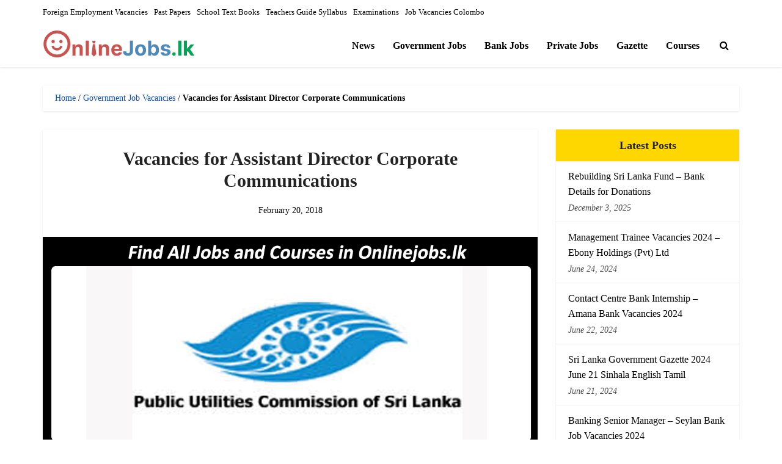

--- FILE ---
content_type: text/html; charset=UTF-8
request_url: https://www.onlinejobs.lk/government-jobs/vacancies-in-public-utilities-commission-of-sri-lanka/
body_size: 13774
content:
<!DOCTYPE html><html lang="en-US" class="no-js no-svg"><head><script data-no-optimize="1">var litespeed_docref=sessionStorage.getItem("litespeed_docref");litespeed_docref&&(Object.defineProperty(document,"referrer",{get:function(){return litespeed_docref}}),sessionStorage.removeItem("litespeed_docref"));</script> <meta http-equiv="Content-Type" content="text/html; charset=UTF-8" /><meta name="viewport" content="user-scalable=yes, width=device-width, initial-scale=1.0, maximum-scale=1, minimum-scale=1"><link rel="profile" href="https://gmpg.org/xfn/11" /><meta name='robots' content='index, follow, max-image-preview:large, max-snippet:-1, max-video-preview:-1' /><title>Vacancies for Assistant Director Corporate Communications - Onlinejobs.lk</title><meta name="description" content="VACANCIES IN PUBLIC UTILITIES COMMISSION OF SRI LANKA VACANCIES IN PUBLIC UTILITIES COMMISSION OF SRI LANKA VACANCIES IN PUBLIC UTILITIES COMMISSION" /><link rel="canonical" href="https://www.onlinejobs.lk/government-jobs/vacancies-in-public-utilities-commission-of-sri-lanka/" /><meta property="og:locale" content="en_US" /><meta property="og:type" content="article" /><meta property="og:title" content="Vacancies for Assistant Director Corporate Communications - Onlinejobs.lk" /><meta property="og:description" content="VACANCIES IN PUBLIC UTILITIES COMMISSION OF SRI LANKA VACANCIES IN PUBLIC UTILITIES COMMISSION OF SRI LANKA VACANCIES IN PUBLIC UTILITIES COMMISSION" /><meta property="og:url" content="https://www.onlinejobs.lk/government-jobs/vacancies-in-public-utilities-commission-of-sri-lanka/" /><meta property="og:site_name" content="Onlinejobs.lk" /><meta property="article:publisher" content="https://www.facebook.com/onlinejoblk/" /><meta property="article:author" content="https://www.facebook.com/onlinejoblk/" /><meta property="article:published_time" content="2018-02-20T10:25:16+00:00" /><meta property="article:modified_time" content="2020-12-04T09:17:05+00:00" /><meta property="og:image" content="https://www.onlinejobs.lk/wp-content/uploads/PUBLIC-UTILITIES-COMMISSION-OF-SRI-LANKA.png" /><meta property="og:image:width" content="1200" /><meta property="og:image:height" content="628" /><meta property="og:image:type" content="image/png" /><meta name="author" content="Onlinejobs.lk" /><meta name="twitter:card" content="summary_large_image" /><meta name="twitter:creator" content="@onlinejoblk" /><meta name="twitter:site" content="@onlinejobslk" /> <script type="application/ld+json" class="yoast-schema-graph">{"@context":"https://schema.org","@graph":[{"@type":"Article","@id":"https://www.onlinejobs.lk/government-jobs/vacancies-in-public-utilities-commission-of-sri-lanka/#article","isPartOf":{"@id":"https://www.onlinejobs.lk/government-jobs/vacancies-in-public-utilities-commission-of-sri-lanka/"},"author":{"name":"Onlinejobs.lk","@id":"https://www.onlinejobs.lk/#/schema/person/0576f921cc87653bbc306dd04eca4e6e"},"headline":"Vacancies for Assistant Director Corporate Communications","datePublished":"2018-02-20T10:25:16+00:00","dateModified":"2020-12-04T09:17:05+00:00","mainEntityOfPage":{"@id":"https://www.onlinejobs.lk/government-jobs/vacancies-in-public-utilities-commission-of-sri-lanka/"},"wordCount":28,"publisher":{"@id":"https://www.onlinejobs.lk/#organization"},"image":{"@id":"https://www.onlinejobs.lk/government-jobs/vacancies-in-public-utilities-commission-of-sri-lanka/#primaryimage"},"thumbnailUrl":"https://www.onlinejobs.lk/wp-content/uploads/PUBLIC-UTILITIES-COMMISSION-OF-SRI-LANKA.png","articleSection":["Government Job Vacancies","Jobs in Sri Lanka","Management Assistant Vacancies","Public Utilities Commission Vacancies"],"inLanguage":"en-US"},{"@type":"WebPage","@id":"https://www.onlinejobs.lk/government-jobs/vacancies-in-public-utilities-commission-of-sri-lanka/","url":"https://www.onlinejobs.lk/government-jobs/vacancies-in-public-utilities-commission-of-sri-lanka/","name":"Vacancies for Assistant Director Corporate Communications - Onlinejobs.lk","isPartOf":{"@id":"https://www.onlinejobs.lk/#website"},"primaryImageOfPage":{"@id":"https://www.onlinejobs.lk/government-jobs/vacancies-in-public-utilities-commission-of-sri-lanka/#primaryimage"},"image":{"@id":"https://www.onlinejobs.lk/government-jobs/vacancies-in-public-utilities-commission-of-sri-lanka/#primaryimage"},"thumbnailUrl":"https://www.onlinejobs.lk/wp-content/uploads/PUBLIC-UTILITIES-COMMISSION-OF-SRI-LANKA.png","datePublished":"2018-02-20T10:25:16+00:00","dateModified":"2020-12-04T09:17:05+00:00","description":"VACANCIES IN PUBLIC UTILITIES COMMISSION OF SRI LANKA VACANCIES IN PUBLIC UTILITIES COMMISSION OF SRI LANKA VACANCIES IN PUBLIC UTILITIES COMMISSION","breadcrumb":{"@id":"https://www.onlinejobs.lk/government-jobs/vacancies-in-public-utilities-commission-of-sri-lanka/#breadcrumb"},"inLanguage":"en-US","potentialAction":[{"@type":"ReadAction","target":["https://www.onlinejobs.lk/government-jobs/vacancies-in-public-utilities-commission-of-sri-lanka/"]}]},{"@type":"ImageObject","inLanguage":"en-US","@id":"https://www.onlinejobs.lk/government-jobs/vacancies-in-public-utilities-commission-of-sri-lanka/#primaryimage","url":"https://www.onlinejobs.lk/wp-content/uploads/PUBLIC-UTILITIES-COMMISSION-OF-SRI-LANKA.png","contentUrl":"https://www.onlinejobs.lk/wp-content/uploads/PUBLIC-UTILITIES-COMMISSION-OF-SRI-LANKA.png","width":1200,"height":628},{"@type":"BreadcrumbList","@id":"https://www.onlinejobs.lk/government-jobs/vacancies-in-public-utilities-commission-of-sri-lanka/#breadcrumb","itemListElement":[{"@type":"ListItem","position":1,"name":"Home","item":"https://www.onlinejobs.lk/"},{"@type":"ListItem","position":2,"name":"Government Job Vacancies","item":"https://www.onlinejobs.lk/government-jobs/"},{"@type":"ListItem","position":3,"name":"Vacancies for Assistant Director Corporate Communications"}]},{"@type":"WebSite","@id":"https://www.onlinejobs.lk/#website","url":"https://www.onlinejobs.lk/","name":"Onlinejobs.lk – Job Vacancies, Gazette, Courses, Exam Results","description":"Job Vacancies, Gazette, Courses, Exam Results","publisher":{"@id":"https://www.onlinejobs.lk/#organization"},"alternateName":"Online Jobs Sri Lanka","potentialAction":[{"@type":"SearchAction","target":{"@type":"EntryPoint","urlTemplate":"https://www.onlinejobs.lk/?s={search_term_string}"},"query-input":{"@type":"PropertyValueSpecification","valueRequired":true,"valueName":"search_term_string"}}],"inLanguage":"en-US"},{"@type":"Organization","@id":"https://www.onlinejobs.lk/#organization","name":"Onlinejobs.lk – Job Vacancies, Gazette, Courses, Exam Results","alternateName":"Online Jobs Sri Lanka","url":"https://www.onlinejobs.lk/","logo":{"@type":"ImageObject","inLanguage":"en-US","@id":"https://www.onlinejobs.lk/#/schema/logo/image/","url":"https://www.onlinejobs.lk/wp-content/uploads/cropped-icon.png","contentUrl":"https://www.onlinejobs.lk/wp-content/uploads/cropped-icon.png","width":512,"height":512,"caption":"Onlinejobs.lk – Job Vacancies, Gazette, Courses, Exam Results"},"image":{"@id":"https://www.onlinejobs.lk/#/schema/logo/image/"},"sameAs":["https://www.facebook.com/onlinejoblk/","https://x.com/onlinejobslk","https://www.pinterest.com/onlinejobsl/"]},{"@type":"Person","@id":"https://www.onlinejobs.lk/#/schema/person/0576f921cc87653bbc306dd04eca4e6e","name":"Onlinejobs.lk","description":"Sri Lanka government job vacancies, banking job vacancies, private job vacancies, online jobs provider and more educations details provider","sameAs":["https://onlinejobs.lk/","https://www.facebook.com/onlinejoblk/","https://instagram.com/onlinejobslk","https://www.linkedin.com/in/onlinejobs-lk-5036681b5/","https://www.pinterest.com/onlinejobsl/","https://x.com/onlinejoblk","https://www.youtube.com/channel/UCHX3nVdBC5c4Y1TnvmCJarQ"]}]}</script> <link rel='dns-prefetch' href='//stats.wp.com' /><link rel='preconnect' href='//c0.wp.com' /><link rel="alternate" type="application/rss+xml" title="Onlinejobs.lk &raquo; Feed" href="https://www.onlinejobs.lk/feed/" /><link rel="alternate" type="application/rss+xml" title="Onlinejobs.lk &raquo; Comments Feed" href="https://www.onlinejobs.lk/comments/feed/" /><link rel="alternate" title="oEmbed (JSON)" type="application/json+oembed" href="https://www.onlinejobs.lk/wp-json/oembed/1.0/embed?url=https%3A%2F%2Fwww.onlinejobs.lk%2Fgovernment-jobs%2Fvacancies-in-public-utilities-commission-of-sri-lanka%2F" /><link rel="alternate" title="oEmbed (XML)" type="text/xml+oembed" href="https://www.onlinejobs.lk/wp-json/oembed/1.0/embed?url=https%3A%2F%2Fwww.onlinejobs.lk%2Fgovernment-jobs%2Fvacancies-in-public-utilities-commission-of-sri-lanka%2F&#038;format=xml" /><link data-optimized="2" rel="stylesheet" href="https://www.onlinejobs.lk/wp-content/litespeed/css/775cf9c9914b82b5a51f2869ee8a3686.css?ver=0b6f1" /> <script type="litespeed/javascript" data-src="https://c0.wp.com/c/6.9/wp-includes/js/jquery/jquery.min.js" id="jquery-core-js"></script> <script type="litespeed/javascript" data-src="https://c0.wp.com/c/6.9/wp-includes/js/jquery/jquery-migrate.min.js" id="jquery-migrate-js"></script> <script id="jquery-js-after" type="litespeed/javascript">jQuery(document).ready(function(){jQuery(".8dd8bc86fc8cb4217e00cf3af3313ace").click(function(){jQuery.post("https://www.onlinejobs.lk/wp-admin/admin-ajax.php",{"action":"quick_adsense_onpost_ad_click","quick_adsense_onpost_ad_index":jQuery(this).attr("data-index"),"quick_adsense_nonce":"a22189d8d0",},function(response){})})})</script> <link rel="https://api.w.org/" href="https://www.onlinejobs.lk/wp-json/" /><link rel="alternate" title="JSON" type="application/json" href="https://www.onlinejobs.lk/wp-json/wp/v2/posts/4702" /><link rel="EditURI" type="application/rsd+xml" title="RSD" href="https://www.onlinejobs.lk/xmlrpc.php?rsd" /><meta name="generator" content="WordPress 6.9" /><link rel='shortlink' href='https://wp.me/p9sTkO-1dQ' /><meta name="generator" content="Redux 4.5.10" /><link rel="icon" href="https://www.onlinejobs.lk/wp-content/uploads/cropped-icon-32x32.png" sizes="32x32" /><link rel="icon" href="https://www.onlinejobs.lk/wp-content/uploads/cropped-icon-192x192.png" sizes="192x192" /><link rel="apple-touch-icon" href="https://www.onlinejobs.lk/wp-content/uploads/cropped-icon-180x180.png" /><meta name="msapplication-TileImage" content="https://www.onlinejobs.lk/wp-content/uploads/cropped-icon-270x270.png" /></head><body class="wp-singular post-template-default single single-post postid-4702 single-format-standard wp-embed-responsive wp-theme-voice vce-sid-right voice-v_3_0_3"><div id="vce-main"><header id="header" class="main-header"><div class="top-header"><div class="container"><div class="vce-wrap-left"><ul id="vce_top_navigation_menu" class="top-nav-menu"><li id="menu-item-33433" class="menu-item menu-item-type-taxonomy menu-item-object-category menu-item-33433"><a href="https://www.onlinejobs.lk/government-jobs/foreign-employment/">Foreign Employment Vacancies</a></li><li id="menu-item-33437" class="menu-item menu-item-type-taxonomy menu-item-object-category menu-item-33437"><a href="https://www.onlinejobs.lk/past-papers/">Past Papers</a></li><li id="menu-item-33435" class="menu-item menu-item-type-taxonomy menu-item-object-category menu-item-33435"><a href="https://www.onlinejobs.lk/school-text-books/">School Text Books</a></li><li id="menu-item-33436" class="menu-item menu-item-type-taxonomy menu-item-object-category menu-item-33436"><a href="https://www.onlinejobs.lk/teachers-guide-syllabus/">Teachers Guide Syllabus</a></li><li id="menu-item-33432" class="menu-item menu-item-type-taxonomy menu-item-object-category menu-item-33432"><a href="https://www.onlinejobs.lk/examinations/">Examinations</a></li><li id="menu-item-40886" class="menu-item menu-item-type-custom menu-item-object-custom menu-item-40886"><a href="https://nearjobs.lk/jobs-by-city/colombo-job-vacancies/">Job Vacancies Colombo</a></li></ul></div></div></div><div class="container header-main-area header-3-wrapper"><div class="vce-res-nav">
<a class="vce-responsive-nav" href="#sidr-main"><i class="fa fa-bars"></i></a></div><div class="site-branding">
<span class="site-title"><a href="https://www.onlinejobs.lk/" rel="home" class="has-logo"><picture class="vce-logo"><source media="(min-width: 1024px)" srcset="https://www.onlinejobs.lk/wp-content/uploads/online-logo.png"><source srcset="https://www.onlinejobs.lk/wp-content/uploads/online-logo.png, https://www.onlinejobs.lk/wp-content/uploads/online-logo.png 2x"><img data-lazyloaded="1" src="[data-uri]" width="250" height="55" data-src="https://www.onlinejobs.lk/wp-content/uploads/online-logo.png" alt="Onlinejobs.lk"></picture></a></span></div><nav id="site-navigation" class="main-navigation" role="navigation"><ul id="vce_main_navigation_menu" class="nav-menu"><li id="menu-item-46039" class="menu-item menu-item-type-taxonomy menu-item-object-category menu-item-46039"><a href="https://www.onlinejobs.lk/news/">News</a><li id="menu-item-10298" class="menu-item menu-item-type-taxonomy menu-item-object-category current-post-ancestor current-menu-parent current-post-parent menu-item-10298"><a href="https://www.onlinejobs.lk/government-jobs/">Government Jobs</a><li id="menu-item-10352" class="menu-item menu-item-type-taxonomy menu-item-object-category menu-item-10352"><a href="https://www.onlinejobs.lk/banking-jobs/">Bank Jobs</a><li id="menu-item-27635" class="menu-item menu-item-type-taxonomy menu-item-object-category menu-item-27635"><a href="https://www.onlinejobs.lk/private-jobs/">Private Jobs</a><li id="menu-item-10300" class="menu-item menu-item-type-taxonomy menu-item-object-category menu-item-10300"><a href="https://www.onlinejobs.lk/government-gazette/">Gazette</a><li id="menu-item-10299" class="menu-item menu-item-type-taxonomy menu-item-object-category menu-item-10299"><a href="https://www.onlinejobs.lk/government-courses/">Courses</a><li class="search-header-wrap"><a class="search_header" href="javascript:void(0)"><i class="fa fa-search"></i></a><ul class="search-header-form-ul"><li><form class="vce-search-form" action="https://www.onlinejobs.lk/" method="get">
<input name="s" class="vce-search-input" size="20" type="text" value="Type here to search..." onfocus="(this.value == 'Type here to search...') && (this.value = '')" onblur="(this.value == '') && (this.value = 'Type here to search...')" placeholder="Type here to search..." />
<button type="submit" class="vce-search-submit"><i class="fa fa-search"></i></button></form></li></ul></li></ul></nav></div></header><div id="main-wrapper"><div id="mks-breadcrumbs" class="container mks-bredcrumbs-container"><p id="breadcrumbs"><span><span><a href="https://www.onlinejobs.lk/">Home</a></span> / <span><a href="https://www.onlinejobs.lk/government-jobs/">Government Job Vacancies</a></span> / <span class="breadcrumb_last" aria-current="page"><strong>Vacancies for Assistant Director Corporate Communications</strong></span></span></p></div><div id="content" class="container site-content vce-sid-right"><div id="primary" class="vce-main-content"><main id="main" class="main-box main-box-single"><article id="post-4702" class="vce-single post-4702 post type-post status-publish format-standard has-post-thumbnail hentry category-government-jobs category-jobs category-management-assistant-vacancies category-public-utilities-commission-vacancies"><header class="entry-header"><h1 class="entry-title">Vacancies for Assistant Director Corporate Communications</h1><div class="entry-meta"><div class="meta-item date"><span class="updated">February 20, 2018</span></div></div></header><div class="meta-image">
<img data-lazyloaded="1" src="[data-uri]" width="1200" height="628" data-src="https://www.onlinejobs.lk/wp-content/uploads/PUBLIC-UTILITIES-COMMISSION-OF-SRI-LANKA.png" class="attachment-vce-lay-a size-vce-lay-a wp-post-image" alt="" decoding="async" fetchpriority="high" /></div><div class="entry-content"><div>Vacancies for Assistant Director Corporate Communications (Information Management) 01 Position) On Contract</div><div><b>Application Closing Date: 05-03-2018</b></div><p>&nbsp;</p><div class="separator"><a href="https://1.bp.blogspot.com/-voLsMDDhcFo/WovgNtLwPmI/AAAAAAAACpQ/Re_FWfOCd2Ml8ssoDPVCKWTQ0_B8OqwnwCLcBGAs/s1600/DailyNews022002.jpg"><img data-lazyloaded="1" src="[data-uri]" decoding="async" class="aligncenter" data-src="https://1.bp.blogspot.com/-voLsMDDhcFo/WovgNtLwPmI/AAAAAAAACpQ/Re_FWfOCd2Ml8ssoDPVCKWTQ0_B8OqwnwCLcBGAs/s1600/DailyNews022002.jpg" width="735" height="1208" border="0" data-original-height="1146" data-original-width="697" /></a></div><p>Source: Daily News (20-02-2018)</p><div style="font-size: 0px; height: 0px; line-height: 0px; margin: 0; padding: 0; clear: both;"></div><div class="sharedaddy sd-sharing-enabled"><div class="robots-nocontent sd-block sd-social sd-social-icon sd-sharing"><h3 class="sd-title">Share this:</h3><div class="sd-content"><ul><li class="share-facebook"><a rel="nofollow noopener noreferrer"
data-shared="sharing-facebook-4702"
class="share-facebook sd-button share-icon no-text"
href="https://www.onlinejobs.lk/government-jobs/vacancies-in-public-utilities-commission-of-sri-lanka/?share=facebook"
target="_blank"
aria-labelledby="sharing-facebook-4702"
>
<span id="sharing-facebook-4702" hidden>Click to share on Facebook (Opens in new window)</span>
<span>Facebook</span>
</a></li><li class="share-jetpack-whatsapp"><a rel="nofollow noopener noreferrer"
data-shared="sharing-whatsapp-4702"
class="share-jetpack-whatsapp sd-button share-icon no-text"
href="https://www.onlinejobs.lk/government-jobs/vacancies-in-public-utilities-commission-of-sri-lanka/?share=jetpack-whatsapp"
target="_blank"
aria-labelledby="sharing-whatsapp-4702"
>
<span id="sharing-whatsapp-4702" hidden>Click to share on WhatsApp (Opens in new window)</span>
<span>WhatsApp</span>
</a></li><li class="share-telegram"><a rel="nofollow noopener noreferrer"
data-shared="sharing-telegram-4702"
class="share-telegram sd-button share-icon no-text"
href="https://www.onlinejobs.lk/government-jobs/vacancies-in-public-utilities-commission-of-sri-lanka/?share=telegram"
target="_blank"
aria-labelledby="sharing-telegram-4702"
>
<span id="sharing-telegram-4702" hidden>Click to share on Telegram (Opens in new window)</span>
<span>Telegram</span>
</a></li><li class="share-twitter"><a rel="nofollow noopener noreferrer"
data-shared="sharing-twitter-4702"
class="share-twitter sd-button share-icon no-text"
href="https://www.onlinejobs.lk/government-jobs/vacancies-in-public-utilities-commission-of-sri-lanka/?share=twitter"
target="_blank"
aria-labelledby="sharing-twitter-4702"
>
<span id="sharing-twitter-4702" hidden>Click to share on X (Opens in new window)</span>
<span>X</span>
</a></li><li class="share-linkedin"><a rel="nofollow noopener noreferrer"
data-shared="sharing-linkedin-4702"
class="share-linkedin sd-button share-icon no-text"
href="https://www.onlinejobs.lk/government-jobs/vacancies-in-public-utilities-commission-of-sri-lanka/?share=linkedin"
target="_blank"
aria-labelledby="sharing-linkedin-4702"
>
<span id="sharing-linkedin-4702" hidden>Click to share on LinkedIn (Opens in new window)</span>
<span>LinkedIn</span>
</a></li><li><a href="#" class="sharing-anchor sd-button share-more"><span>More</span></a></li><li class="share-end"></li></ul><div class="sharing-hidden"><div class="inner" style="display: none;width:150px;"><ul style="background-image:none;"><li class="share-email"><a rel="nofollow noopener noreferrer"
data-shared="sharing-email-4702"
class="share-email sd-button share-icon no-text"
href="mailto:?subject=%5BShared%20Post%5D%20Vacancies%20for%20Assistant%20Director%20Corporate%20Communications&#038;body=https%3A%2F%2Fwww.onlinejobs.lk%2Fgovernment-jobs%2Fvacancies-in-public-utilities-commission-of-sri-lanka%2F&#038;share=email"
target="_blank"
aria-labelledby="sharing-email-4702"
data-email-share-error-title="Do you have email set up?" data-email-share-error-text="If you&#039;re having problems sharing via email, you might not have email set up for your browser. You may need to create a new email yourself." data-email-share-nonce="d88dd6ee1e" data-email-share-track-url="https://www.onlinejobs.lk/government-jobs/vacancies-in-public-utilities-commission-of-sri-lanka/?share=email">
<span id="sharing-email-4702" hidden>Click to email a link to a friend (Opens in new window)</span>
<span>Email</span>
</a></li><li class="share-end"></li></ul></div></div></div></div></div></div></article></main></div><aside id="sidebar" class="sidebar right"><div id="recent-posts-2" class="widget widget_recent_entries"><h4 class="widget-title">Latest Posts</h4><ul><li>
<a href="https://www.onlinejobs.lk/news/rebuilding-sri-lanka-fund-bank-details-for-donations/">Rebuilding Sri Lanka Fund &#8211; Bank Details for Donations</a>
<span class="post-date">December 3, 2025</span></li><li>
<a href="https://www.onlinejobs.lk/private-jobs/management-trainee-vacancies-2024-ebony-holdings-pvt-ltd/">Management Trainee Vacancies 2024 &#8211; Ebony Holdings (Pvt) Ltd</a>
<span class="post-date">June 24, 2024</span></li><li>
<a href="https://www.onlinejobs.lk/banking-jobs/contact-centre-bank-internship-amana-bank-vacancies-2024/">Contact Centre Bank Internship &#8211; Amana Bank Vacancies 2024</a>
<span class="post-date">June 22, 2024</span></li><li>
<a href="https://www.onlinejobs.lk/government-gazette/sri-lanka-government-gazette-2024-june-21-sinhala-english-tamil/">Sri Lanka Government Gazette 2024 June 21 Sinhala English Tamil</a>
<span class="post-date">June 21, 2024</span></li><li>
<a href="https://www.onlinejobs.lk/banking-jobs/banking-senior-manager-seylan-bank-job-vacancies-2024/">Banking Senior Manager &#8211; Seylan Bank Job Vacancies 2024</a>
<span class="post-date">June 21, 2024</span></li><li>
<a href="https://www.onlinejobs.lk/private-jobs/hr-management-trainee-vallibel-finance-job-vacancies-2024/">HR Management Trainee &#8211; Vallibel Finance Job Vacancies 2024</a>
<span class="post-date">June 19, 2024</span></li></ul></div><div id="blog_subscription-3" class="widget widget_blog_subscription jetpack_subscription_widget"><h4 class="widget-title">Subscribe to Jobs via Email</h4><div class="wp-block-jetpack-subscriptions__container"><form action="#" method="post" accept-charset="utf-8" id="subscribe-blog-blog_subscription-3"
data-blog="139872918"
data-post_access_level="everybody" ><div id="subscribe-text"><p>Enter your email address to subscribe to this website's Jobs and receive notifications of new posts by email.</p></div><p id="subscribe-email">
<label id="jetpack-subscribe-label"
class="screen-reader-text"
for="subscribe-field-blog_subscription-3">
Email Address						</label>
<input type="email" name="email" autocomplete="email" required="required"
value=""
id="subscribe-field-blog_subscription-3"
placeholder="Email Address"
/></p><p id="subscribe-submit"
>
<input type="hidden" name="action" value="subscribe"/>
<input type="hidden" name="source" value="https://www.onlinejobs.lk/government-jobs/vacancies-in-public-utilities-commission-of-sri-lanka/"/>
<input type="hidden" name="sub-type" value="widget"/>
<input type="hidden" name="redirect_fragment" value="subscribe-blog-blog_subscription-3"/>
<input type="hidden" id="_wpnonce" name="_wpnonce" value="2f3f29ace2" /><input type="hidden" name="_wp_http_referer" value="/government-jobs/vacancies-in-public-utilities-commission-of-sri-lanka/" />						<button type="submit"
class="wp-block-button__link"
name="jetpack_subscriptions_widget"
>
Subscribe						</button></p></form><div class="wp-block-jetpack-subscriptions__subscount">
Join 1,365 other subscribers</div></div></div></aside></div><footer id="footer" class="site-footer"><div class="container"><div class="container-fix"><div class="bit-3"></div><div class="bit-3"></div><div class="bit-3"></div></div></div><div class="container-full site-info"><div class="container"><div class="vce-wrap-left"><p>Onlinejobs.lk ©2017-2026.</p></div><div class="vce-wrap-right"><ul id="vce_footer_menu" class="bottom-nav-menu"><li id="menu-item-18205" class="menu-item menu-item-type-post_type menu-item-object-page menu-item-18205"><a href="https://www.onlinejobs.lk/about-us/">About Us</a></li><li id="menu-item-19952" class="menu-item menu-item-type-post_type menu-item-object-page menu-item-19952"><a href="https://www.onlinejobs.lk/contact-us/">Contact Us</a></li><li id="menu-item-19954" class="menu-item menu-item-type-post_type menu-item-object-page menu-item-19954"><a href="https://www.onlinejobs.lk/disclaimer/">Disclaimer</a></li><li id="menu-item-18204" class="menu-item menu-item-type-post_type menu-item-object-page menu-item-privacy-policy menu-item-18204"><a rel="privacy-policy" href="https://www.onlinejobs.lk/privacy-policy/">Privacy Policy</a></li><li id="menu-item-19953" class="menu-item menu-item-type-post_type menu-item-object-page menu-item-19953"><a href="https://www.onlinejobs.lk/cookies-policy/">Cookies Policy</a></li><li id="menu-item-19955" class="menu-item menu-item-type-post_type menu-item-object-page menu-item-19955"><a href="https://www.onlinejobs.lk/terms-and-conditions/">Terms and Conditions</a></li></ul></div></div></div></footer></div></div> <script type="speculationrules">{"prefetch":[{"source":"document","where":{"and":[{"href_matches":"/*"},{"not":{"href_matches":["/wp-*.php","/wp-admin/*","/wp-content/uploads/*","/wp-content/*","/wp-content/plugins/*","/wp-content/themes/voice/*","/*\\?(.+)"]}},{"not":{"selector_matches":"a[rel~=\"nofollow\"]"}},{"not":{"selector_matches":".no-prefetch, .no-prefetch a"}}]},"eagerness":"conservative"}]}</script> <script type="litespeed/javascript">window.WPCOM_sharing_counts={"https://www.onlinejobs.lk/government-jobs/vacancies-in-public-utilities-commission-of-sri-lanka/":4702}</script> <script type="litespeed/javascript" data-src="https://c0.wp.com/c/6.9/wp-includes/js/imagesloaded.min.js" id="imagesloaded-js"></script> <script id="vce-main-js-extra" type="litespeed/javascript">var vce_js_settings={"sticky_header":"","sticky_header_offset":"700","sticky_header_logo":"","logo":"https://www.onlinejobs.lk/wp-content/uploads/online-logo.png","logo_retina":"","logo_mobile":"https://www.onlinejobs.lk/wp-content/uploads/online-logo.png","logo_mobile_retina":"https://www.onlinejobs.lk/wp-content/uploads/online-logo.png","rtl_mode":"0","ajax_url":"https://www.onlinejobs.lk/wp-admin/admin-ajax.php","ajax_wpml_current_lang":null,"ajax_mega_menu":"1","mega_menu_slider":"","mega_menu_subcats":"","lay_fa_grid_center":"","full_slider_autoplay":"","grid_slider_autoplay":"","grid_big_slider_autoplay":"","fa_big_opacity":{"1":"0.5","2":"0.7"},"top_bar_mobile":"1","top_bar_mobile_group":"1","top_bar_more_link":"More"}</script> <script id="jetpack-stats-js-before" type="litespeed/javascript">_stq=window._stq||[];_stq.push(["view",{"v":"ext","blog":"139872918","post":"4702","tz":"5.5","srv":"www.onlinejobs.lk","j":"1:15.4"}]);_stq.push(["clickTrackerInit","139872918","4702"])</script> <script type="text/javascript" src="https://stats.wp.com/e-202604.js" id="jetpack-stats-js" defer="defer" data-wp-strategy="defer"></script> <script id="sharing-js-js-extra" type="litespeed/javascript">var sharing_js_options={"lang":"en","counts":"1","is_stats_active":"1"}</script> <script type="litespeed/javascript" data-src="https://c0.wp.com/p/jetpack/15.4/_inc/build/sharedaddy/sharing.min.js" id="sharing-js-js"></script> <script id="sharing-js-js-after" type="litespeed/javascript">var windowOpen;(function(){function matches(el,sel){return!!(el.matches&&el.matches(sel)||el.msMatchesSelector&&el.msMatchesSelector(sel))}
document.body.addEventListener('click',function(event){if(!event.target){return}
var el;if(matches(event.target,'a.share-facebook')){el=event.target}else if(event.target.parentNode&&matches(event.target.parentNode,'a.share-facebook')){el=event.target.parentNode}
if(el){event.preventDefault();if(typeof windowOpen!=='undefined'){windowOpen.close()}
windowOpen=window.open(el.getAttribute('href'),'wpcomfacebook','menubar=1,resizable=1,width=600,height=400');return!1}})})();var windowOpen;(function(){function matches(el,sel){return!!(el.matches&&el.matches(sel)||el.msMatchesSelector&&el.msMatchesSelector(sel))}
document.body.addEventListener('click',function(event){if(!event.target){return}
var el;if(matches(event.target,'a.share-telegram')){el=event.target}else if(event.target.parentNode&&matches(event.target.parentNode,'a.share-telegram')){el=event.target.parentNode}
if(el){event.preventDefault();if(typeof windowOpen!=='undefined'){windowOpen.close()}
windowOpen=window.open(el.getAttribute('href'),'wpcomtelegram','menubar=1,resizable=1,width=450,height=450');return!1}})})();var windowOpen;(function(){function matches(el,sel){return!!(el.matches&&el.matches(sel)||el.msMatchesSelector&&el.msMatchesSelector(sel))}
document.body.addEventListener('click',function(event){if(!event.target){return}
var el;if(matches(event.target,'a.share-twitter')){el=event.target}else if(event.target.parentNode&&matches(event.target.parentNode,'a.share-twitter')){el=event.target.parentNode}
if(el){event.preventDefault();if(typeof windowOpen!=='undefined'){windowOpen.close()}
windowOpen=window.open(el.getAttribute('href'),'wpcomtwitter','menubar=1,resizable=1,width=600,height=350');return!1}})})();var windowOpen;(function(){function matches(el,sel){return!!(el.matches&&el.matches(sel)||el.msMatchesSelector&&el.msMatchesSelector(sel))}
document.body.addEventListener('click',function(event){if(!event.target){return}
var el;if(matches(event.target,'a.share-linkedin')){el=event.target}else if(event.target.parentNode&&matches(event.target.parentNode,'a.share-linkedin')){el=event.target.parentNode}
if(el){event.preventDefault();if(typeof windowOpen!=='undefined'){windowOpen.close()}
windowOpen=window.open(el.getAttribute('href'),'wpcomlinkedin','menubar=1,resizable=1,width=580,height=450');return!1}})})()</script> <script data-no-optimize="1">window.lazyLoadOptions=Object.assign({},{threshold:300},window.lazyLoadOptions||{});!function(t,e){"object"==typeof exports&&"undefined"!=typeof module?module.exports=e():"function"==typeof define&&define.amd?define(e):(t="undefined"!=typeof globalThis?globalThis:t||self).LazyLoad=e()}(this,function(){"use strict";function e(){return(e=Object.assign||function(t){for(var e=1;e<arguments.length;e++){var n,a=arguments[e];for(n in a)Object.prototype.hasOwnProperty.call(a,n)&&(t[n]=a[n])}return t}).apply(this,arguments)}function o(t){return e({},at,t)}function l(t,e){return t.getAttribute(gt+e)}function c(t){return l(t,vt)}function s(t,e){return function(t,e,n){e=gt+e;null!==n?t.setAttribute(e,n):t.removeAttribute(e)}(t,vt,e)}function i(t){return s(t,null),0}function r(t){return null===c(t)}function u(t){return c(t)===_t}function d(t,e,n,a){t&&(void 0===a?void 0===n?t(e):t(e,n):t(e,n,a))}function f(t,e){et?t.classList.add(e):t.className+=(t.className?" ":"")+e}function _(t,e){et?t.classList.remove(e):t.className=t.className.replace(new RegExp("(^|\\s+)"+e+"(\\s+|$)")," ").replace(/^\s+/,"").replace(/\s+$/,"")}function g(t){return t.llTempImage}function v(t,e){!e||(e=e._observer)&&e.unobserve(t)}function b(t,e){t&&(t.loadingCount+=e)}function p(t,e){t&&(t.toLoadCount=e)}function n(t){for(var e,n=[],a=0;e=t.children[a];a+=1)"SOURCE"===e.tagName&&n.push(e);return n}function h(t,e){(t=t.parentNode)&&"PICTURE"===t.tagName&&n(t).forEach(e)}function a(t,e){n(t).forEach(e)}function m(t){return!!t[lt]}function E(t){return t[lt]}function I(t){return delete t[lt]}function y(e,t){var n;m(e)||(n={},t.forEach(function(t){n[t]=e.getAttribute(t)}),e[lt]=n)}function L(a,t){var o;m(a)&&(o=E(a),t.forEach(function(t){var e,n;e=a,(t=o[n=t])?e.setAttribute(n,t):e.removeAttribute(n)}))}function k(t,e,n){f(t,e.class_loading),s(t,st),n&&(b(n,1),d(e.callback_loading,t,n))}function A(t,e,n){n&&t.setAttribute(e,n)}function O(t,e){A(t,rt,l(t,e.data_sizes)),A(t,it,l(t,e.data_srcset)),A(t,ot,l(t,e.data_src))}function w(t,e,n){var a=l(t,e.data_bg_multi),o=l(t,e.data_bg_multi_hidpi);(a=nt&&o?o:a)&&(t.style.backgroundImage=a,n=n,f(t=t,(e=e).class_applied),s(t,dt),n&&(e.unobserve_completed&&v(t,e),d(e.callback_applied,t,n)))}function x(t,e){!e||0<e.loadingCount||0<e.toLoadCount||d(t.callback_finish,e)}function M(t,e,n){t.addEventListener(e,n),t.llEvLisnrs[e]=n}function N(t){return!!t.llEvLisnrs}function z(t){if(N(t)){var e,n,a=t.llEvLisnrs;for(e in a){var o=a[e];n=e,o=o,t.removeEventListener(n,o)}delete t.llEvLisnrs}}function C(t,e,n){var a;delete t.llTempImage,b(n,-1),(a=n)&&--a.toLoadCount,_(t,e.class_loading),e.unobserve_completed&&v(t,n)}function R(i,r,c){var l=g(i)||i;N(l)||function(t,e,n){N(t)||(t.llEvLisnrs={});var a="VIDEO"===t.tagName?"loadeddata":"load";M(t,a,e),M(t,"error",n)}(l,function(t){var e,n,a,o;n=r,a=c,o=u(e=i),C(e,n,a),f(e,n.class_loaded),s(e,ut),d(n.callback_loaded,e,a),o||x(n,a),z(l)},function(t){var e,n,a,o;n=r,a=c,o=u(e=i),C(e,n,a),f(e,n.class_error),s(e,ft),d(n.callback_error,e,a),o||x(n,a),z(l)})}function T(t,e,n){var a,o,i,r,c;t.llTempImage=document.createElement("IMG"),R(t,e,n),m(c=t)||(c[lt]={backgroundImage:c.style.backgroundImage}),i=n,r=l(a=t,(o=e).data_bg),c=l(a,o.data_bg_hidpi),(r=nt&&c?c:r)&&(a.style.backgroundImage='url("'.concat(r,'")'),g(a).setAttribute(ot,r),k(a,o,i)),w(t,e,n)}function G(t,e,n){var a;R(t,e,n),a=e,e=n,(t=Et[(n=t).tagName])&&(t(n,a),k(n,a,e))}function D(t,e,n){var a;a=t,(-1<It.indexOf(a.tagName)?G:T)(t,e,n)}function S(t,e,n){var a;t.setAttribute("loading","lazy"),R(t,e,n),a=e,(e=Et[(n=t).tagName])&&e(n,a),s(t,_t)}function V(t){t.removeAttribute(ot),t.removeAttribute(it),t.removeAttribute(rt)}function j(t){h(t,function(t){L(t,mt)}),L(t,mt)}function F(t){var e;(e=yt[t.tagName])?e(t):m(e=t)&&(t=E(e),e.style.backgroundImage=t.backgroundImage)}function P(t,e){var n;F(t),n=e,r(e=t)||u(e)||(_(e,n.class_entered),_(e,n.class_exited),_(e,n.class_applied),_(e,n.class_loading),_(e,n.class_loaded),_(e,n.class_error)),i(t),I(t)}function U(t,e,n,a){var o;n.cancel_on_exit&&(c(t)!==st||"IMG"===t.tagName&&(z(t),h(o=t,function(t){V(t)}),V(o),j(t),_(t,n.class_loading),b(a,-1),i(t),d(n.callback_cancel,t,e,a)))}function $(t,e,n,a){var o,i,r=(i=t,0<=bt.indexOf(c(i)));s(t,"entered"),f(t,n.class_entered),_(t,n.class_exited),o=t,i=a,n.unobserve_entered&&v(o,i),d(n.callback_enter,t,e,a),r||D(t,n,a)}function q(t){return t.use_native&&"loading"in HTMLImageElement.prototype}function H(t,o,i){t.forEach(function(t){return(a=t).isIntersecting||0<a.intersectionRatio?$(t.target,t,o,i):(e=t.target,n=t,a=o,t=i,void(r(e)||(f(e,a.class_exited),U(e,n,a,t),d(a.callback_exit,e,n,t))));var e,n,a})}function B(e,n){var t;tt&&!q(e)&&(n._observer=new IntersectionObserver(function(t){H(t,e,n)},{root:(t=e).container===document?null:t.container,rootMargin:t.thresholds||t.threshold+"px"}))}function J(t){return Array.prototype.slice.call(t)}function K(t){return t.container.querySelectorAll(t.elements_selector)}function Q(t){return c(t)===ft}function W(t,e){return e=t||K(e),J(e).filter(r)}function X(e,t){var n;(n=K(e),J(n).filter(Q)).forEach(function(t){_(t,e.class_error),i(t)}),t.update()}function t(t,e){var n,a,t=o(t);this._settings=t,this.loadingCount=0,B(t,this),n=t,a=this,Y&&window.addEventListener("online",function(){X(n,a)}),this.update(e)}var Y="undefined"!=typeof window,Z=Y&&!("onscroll"in window)||"undefined"!=typeof navigator&&/(gle|ing|ro)bot|crawl|spider/i.test(navigator.userAgent),tt=Y&&"IntersectionObserver"in window,et=Y&&"classList"in document.createElement("p"),nt=Y&&1<window.devicePixelRatio,at={elements_selector:".lazy",container:Z||Y?document:null,threshold:300,thresholds:null,data_src:"src",data_srcset:"srcset",data_sizes:"sizes",data_bg:"bg",data_bg_hidpi:"bg-hidpi",data_bg_multi:"bg-multi",data_bg_multi_hidpi:"bg-multi-hidpi",data_poster:"poster",class_applied:"applied",class_loading:"litespeed-loading",class_loaded:"litespeed-loaded",class_error:"error",class_entered:"entered",class_exited:"exited",unobserve_completed:!0,unobserve_entered:!1,cancel_on_exit:!0,callback_enter:null,callback_exit:null,callback_applied:null,callback_loading:null,callback_loaded:null,callback_error:null,callback_finish:null,callback_cancel:null,use_native:!1},ot="src",it="srcset",rt="sizes",ct="poster",lt="llOriginalAttrs",st="loading",ut="loaded",dt="applied",ft="error",_t="native",gt="data-",vt="ll-status",bt=[st,ut,dt,ft],pt=[ot],ht=[ot,ct],mt=[ot,it,rt],Et={IMG:function(t,e){h(t,function(t){y(t,mt),O(t,e)}),y(t,mt),O(t,e)},IFRAME:function(t,e){y(t,pt),A(t,ot,l(t,e.data_src))},VIDEO:function(t,e){a(t,function(t){y(t,pt),A(t,ot,l(t,e.data_src))}),y(t,ht),A(t,ct,l(t,e.data_poster)),A(t,ot,l(t,e.data_src)),t.load()}},It=["IMG","IFRAME","VIDEO"],yt={IMG:j,IFRAME:function(t){L(t,pt)},VIDEO:function(t){a(t,function(t){L(t,pt)}),L(t,ht),t.load()}},Lt=["IMG","IFRAME","VIDEO"];return t.prototype={update:function(t){var e,n,a,o=this._settings,i=W(t,o);{if(p(this,i.length),!Z&&tt)return q(o)?(e=o,n=this,i.forEach(function(t){-1!==Lt.indexOf(t.tagName)&&S(t,e,n)}),void p(n,0)):(t=this._observer,o=i,t.disconnect(),a=t,void o.forEach(function(t){a.observe(t)}));this.loadAll(i)}},destroy:function(){this._observer&&this._observer.disconnect(),K(this._settings).forEach(function(t){I(t)}),delete this._observer,delete this._settings,delete this.loadingCount,delete this.toLoadCount},loadAll:function(t){var e=this,n=this._settings;W(t,n).forEach(function(t){v(t,e),D(t,n,e)})},restoreAll:function(){var e=this._settings;K(e).forEach(function(t){P(t,e)})}},t.load=function(t,e){e=o(e);D(t,e)},t.resetStatus=function(t){i(t)},t}),function(t,e){"use strict";function n(){e.body.classList.add("litespeed_lazyloaded")}function a(){console.log("[LiteSpeed] Start Lazy Load"),o=new LazyLoad(Object.assign({},t.lazyLoadOptions||{},{elements_selector:"[data-lazyloaded]",callback_finish:n})),i=function(){o.update()},t.MutationObserver&&new MutationObserver(i).observe(e.documentElement,{childList:!0,subtree:!0,attributes:!0})}var o,i;t.addEventListener?t.addEventListener("load",a,!1):t.attachEvent("onload",a)}(window,document);</script><script data-no-optimize="1">window.litespeed_ui_events=window.litespeed_ui_events||["mouseover","click","keydown","wheel","touchmove","touchstart"];var urlCreator=window.URL||window.webkitURL;function litespeed_load_delayed_js_force(){console.log("[LiteSpeed] Start Load JS Delayed"),litespeed_ui_events.forEach(e=>{window.removeEventListener(e,litespeed_load_delayed_js_force,{passive:!0})}),document.querySelectorAll("iframe[data-litespeed-src]").forEach(e=>{e.setAttribute("src",e.getAttribute("data-litespeed-src"))}),"loading"==document.readyState?window.addEventListener("DOMContentLoaded",litespeed_load_delayed_js):litespeed_load_delayed_js()}litespeed_ui_events.forEach(e=>{window.addEventListener(e,litespeed_load_delayed_js_force,{passive:!0})});async function litespeed_load_delayed_js(){let t=[];for(var d in document.querySelectorAll('script[type="litespeed/javascript"]').forEach(e=>{t.push(e)}),t)await new Promise(e=>litespeed_load_one(t[d],e));document.dispatchEvent(new Event("DOMContentLiteSpeedLoaded")),window.dispatchEvent(new Event("DOMContentLiteSpeedLoaded"))}function litespeed_load_one(t,e){console.log("[LiteSpeed] Load ",t);var d=document.createElement("script");d.addEventListener("load",e),d.addEventListener("error",e),t.getAttributeNames().forEach(e=>{"type"!=e&&d.setAttribute("data-src"==e?"src":e,t.getAttribute(e))});let a=!(d.type="text/javascript");!d.src&&t.textContent&&(d.src=litespeed_inline2src(t.textContent),a=!0),t.after(d),t.remove(),a&&e()}function litespeed_inline2src(t){try{var d=urlCreator.createObjectURL(new Blob([t.replace(/^(?:<!--)?(.*?)(?:-->)?$/gm,"$1")],{type:"text/javascript"}))}catch(e){d="data:text/javascript;base64,"+btoa(t.replace(/^(?:<!--)?(.*?)(?:-->)?$/gm,"$1"))}return d}</script><script data-no-optimize="1">var litespeed_vary=document.cookie.replace(/(?:(?:^|.*;\s*)_lscache_vary\s*\=\s*([^;]*).*$)|^.*$/,"");litespeed_vary||fetch("/wp-content/plugins/litespeed-cache/guest.vary.php",{method:"POST",cache:"no-cache",redirect:"follow"}).then(e=>e.json()).then(e=>{console.log(e),e.hasOwnProperty("reload")&&"yes"==e.reload&&(sessionStorage.setItem("litespeed_docref",document.referrer),window.location.reload(!0))});</script><script data-optimized="1" type="litespeed/javascript" data-src="https://www.onlinejobs.lk/wp-content/litespeed/js/920a24deb908a1c490fabd8e301d1d9b.js?ver=0b6f1"></script></body></html>
<!-- Page optimized by LiteSpeed Cache @2026-01-21 19:52:22 -->

<!-- Page cached by LiteSpeed Cache 7.7 on 2026-01-21 19:52:22 -->
<!-- Guest Mode -->
<!-- QUIC.cloud UCSS in queue -->